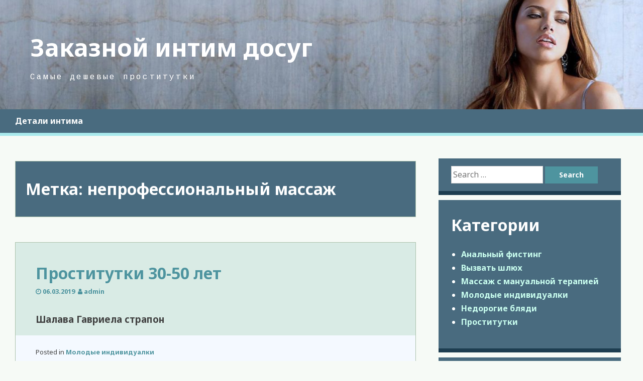

--- FILE ---
content_type: text/html; charset=UTF-8
request_url: https://panistudio.ru/tag/neprofessionalnij-massazh/
body_size: 9101
content:
<!DOCTYPE html>
<html lang="ru-RU">
<head>
<meta charset="UTF-8">
<meta name="viewport" content="width=device-width, initial-scale=1">
<link rel="profile" href="https://gmpg.org/xfn/11">
<link rel="pingback" href="https://panistudio.ru/xmlrpc.php">

<title>непрофессиональный массаж &#8212; Заказной интим досуг</title>

	<style type="text/css">
		#fancybox-close{right:-15px;top:-15px}
		div#fancybox-content{border-color:#FFFFFF}
		div#fancybox-title{background-color:#FFFFFF}
		div#fancybox-outer{background-color:#FFFFFF}
		div#fancybox-title-inside{color:#333333}
	</style>

	<link rel='dns-prefetch' href='//fonts.googleapis.com' />
<link rel='dns-prefetch' href='//s.w.org' />
<link rel="alternate" type="application/rss+xml" title="Заказной интим досуг &raquo; Лента" href="https://panistudio.ru/feed/" />
<link rel="alternate" type="application/rss+xml" title="Заказной интим досуг &raquo; Лента комментариев" href="https://panistudio.ru/comments/feed/" />
<link rel="alternate" type="application/rss+xml" title="Заказной интим досуг &raquo; Лента метки непрофессиональный массаж" href="https://panistudio.ru/tag/neprofessionalnij-massazh/feed/" />
		<script type="text/javascript">
			window._wpemojiSettings = {"baseUrl":"https:\/\/s.w.org\/images\/core\/emoji\/11\/72x72\/","ext":".png","svgUrl":"https:\/\/s.w.org\/images\/core\/emoji\/11\/svg\/","svgExt":".svg","source":{"concatemoji":"http:\/\/panistudio.ru\/wp-includes\/js\/wp-emoji-release.min.js?ver=4.9.26"}};
			!function(e,a,t){var n,r,o,i=a.createElement("canvas"),p=i.getContext&&i.getContext("2d");function s(e,t){var a=String.fromCharCode;p.clearRect(0,0,i.width,i.height),p.fillText(a.apply(this,e),0,0);e=i.toDataURL();return p.clearRect(0,0,i.width,i.height),p.fillText(a.apply(this,t),0,0),e===i.toDataURL()}function c(e){var t=a.createElement("script");t.src=e,t.defer=t.type="text/javascript",a.getElementsByTagName("head")[0].appendChild(t)}for(o=Array("flag","emoji"),t.supports={everything:!0,everythingExceptFlag:!0},r=0;r<o.length;r++)t.supports[o[r]]=function(e){if(!p||!p.fillText)return!1;switch(p.textBaseline="top",p.font="600 32px Arial",e){case"flag":return s([55356,56826,55356,56819],[55356,56826,8203,55356,56819])?!1:!s([55356,57332,56128,56423,56128,56418,56128,56421,56128,56430,56128,56423,56128,56447],[55356,57332,8203,56128,56423,8203,56128,56418,8203,56128,56421,8203,56128,56430,8203,56128,56423,8203,56128,56447]);case"emoji":return!s([55358,56760,9792,65039],[55358,56760,8203,9792,65039])}return!1}(o[r]),t.supports.everything=t.supports.everything&&t.supports[o[r]],"flag"!==o[r]&&(t.supports.everythingExceptFlag=t.supports.everythingExceptFlag&&t.supports[o[r]]);t.supports.everythingExceptFlag=t.supports.everythingExceptFlag&&!t.supports.flag,t.DOMReady=!1,t.readyCallback=function(){t.DOMReady=!0},t.supports.everything||(n=function(){t.readyCallback()},a.addEventListener?(a.addEventListener("DOMContentLoaded",n,!1),e.addEventListener("load",n,!1)):(e.attachEvent("onload",n),a.attachEvent("onreadystatechange",function(){"complete"===a.readyState&&t.readyCallback()})),(n=t.source||{}).concatemoji?c(n.concatemoji):n.wpemoji&&n.twemoji&&(c(n.twemoji),c(n.wpemoji)))}(window,document,window._wpemojiSettings);
		</script>
		<style type="text/css">
img.wp-smiley,
img.emoji {
	display: inline !important;
	border: none !important;
	box-shadow: none !important;
	height: 1em !important;
	width: 1em !important;
	margin: 0 .07em !important;
	vertical-align: -0.1em !important;
	background: none !important;
	padding: 0 !important;
}
</style>
<link rel='stylesheet' id='crp-style-rounded-thumbs-css' href="https://panistudio.ru/wp-content/plugins/contextual-related-posts/css/default-style.css?ver=4.9.26" type='text/css' media='all' />
<style id='crp-style-rounded-thumbs-inline-css' type='text/css'>

.crp_related a {
  width: 150px;
  height: 150px;
  text-decoration: none;
}
.crp_related img {
  max-width: 150px;
  margin: auto;
}
.crp_related .crp_title {
  width: 150px;
}
                
</style>
<link rel='stylesheet' id='fancybox-css' href="https://panistudio.ru/wp-content/plugins/fancybox-for-wordpress/fancybox/fancybox.css?ver=4.9.26" type='text/css' media='all' />
<link rel='stylesheet' id='font-awesome-css' href="https://panistudio.ru/wp-content/themes/ogee/assets/fontawesome/css/font-awesome.css?ver=4.9.26" type='text/css' media='all' />
<link rel='stylesheet' id='flexslider-css' href="https://panistudio.ru/wp-content/themes/ogee/assets/flexslider/css/flexslider.css?ver=4.9.26" type='text/css' media='all' />
<link rel='stylesheet' id='ogee-style-css' href="https://panistudio.ru/wp-content/themes/ogee/style.css?ver=4.9.26" type='text/css' media='all' />
<link rel='stylesheet' id='ogee-fonts-css'  href='https://fonts.googleapis.com/css?family=Noto%20Sans:400,400italic,700,700italic|Cousine:400' type='text/css' media='all' />
<script type='text/javascript' src="https://panistudio.ru/wp-includes/js/jquery/jquery.js?ver=1.12.4"></script>
<script type='text/javascript' src="https://panistudio.ru/wp-includes/js/jquery/jquery-migrate.min.js?ver=1.4.1"></script>
<script type='text/javascript' src="https://panistudio.ru/wp-content/plugins/fancybox-for-wordpress/fancybox/jquery.fancybox.js?ver=1.3.8"></script>
<link rel='https://api.w.org/' href="https://panistudio.ru/wp-json/" />
<link rel="EditURI" type="application/rsd+xml" title="RSD" href="https://panistudio.ru/xmlrpc.php?rsd" />
<link rel="wlwmanifest" type="application/wlwmanifest+xml" href="https://panistudio.ru/wp-includes/wlwmanifest.xml" /> 
<meta name="generator" content="WordPress 4.9.26" />

<!-- Fancybox for WordPress -->
<script type="text/javascript">
jQuery(function(){

jQuery.fn.getTitle = function() { // Copy the title of every IMG tag and add it to its parent A so that fancybox can show titles
	var arr = jQuery("a.fancybox");
	jQuery.each(arr, function() {
		var title = jQuery(this).children("img").attr("title");
		jQuery(this).attr('title',title);
	})
}

// Supported file extensions
var thumbnails = jQuery("a:has(img)").not(".nolightbox").filter( function() { return /\.(jpe?g|png|gif|bmp)$/i.test(jQuery(this).attr('href')) });

thumbnails.addClass("fancybox").attr("rel","fancybox").getTitle();
jQuery("a.fancybox").fancybox({
	'cyclic': false,
	'autoScale': true,
	'padding': 10,
	'opacity': true,
	'speedIn': 500,
	'speedOut': 500,
	'changeSpeed': 300,
	'overlayShow': true,
	'overlayOpacity': "0.3",
	'overlayColor': "#666666",
	'titleShow': true,
	'titlePosition': 'inside',
	'enableEscapeButton': true,
	'showCloseButton': true,
	'showNavArrows': true,
	'hideOnOverlayClick': true,
	'hideOnContentClick': false,
	'width': 560,
	'height': 340,
	'transitionIn': "fade",
	'transitionOut': "fade",
	'centerOnScroll': true
});


})
</script>
<!-- END Fancybox for WordPress -->
<link rel="icon" href="https://panistudio.ru/wp-content/uploads/2018/03/cropped-pehti912v-32x32.jpg" sizes="32x32" />
<link rel="icon" href="https://panistudio.ru/wp-content/uploads/2018/03/cropped-pehti912v-192x192.jpg" sizes="192x192" />
<link rel="apple-touch-icon-precomposed" href="https://panistudio.ru/wp-content/uploads/2018/03/cropped-pehti912v-180x180.jpg" />
<meta name="msapplication-TileImage" content="http://panistudio.ru/wp-content/uploads/2018/03/cropped-pehti912v-270x270.jpg" />
</head>

<body class="archive tag tag-neprofessionalnij-massazh tag-85">
<div id="page" class="site">
	<a class="skip-link screen-reader-text" href="#content">Skip to content</a>
	
	<header id="masthead" role="banner" class="site-header header-background-image" style="background-image: url(http://panistudio.ru/wp-content/uploads/2018/03/cropped-kidre540a.jpg)">
	
		<div class="site-branding">
			<h1 class="site-title"><a href="https://panistudio.ru/" rel="home">Заказной интим досуг</a></h1>
			<h2 class="site-description">Самые дешевые проститутки</h2>
		</div><!-- .site-branding -->

		
    </header><!-- #masthead -->
	<nav id="site-navigation" role="navigation" class="main-navigation">
			
		<button class="menu-toggle" aria-controls="primary-menu" aria-expanded="false"><i class="fa fa-bars"></i></button>
		
		<div id="primary-menu" class="menu"><ul>
<li class="page_item page-item-577"><a href="https://panistudio.ru/detali-intima/">Детали интима</a></li>
</ul></div>
	</nav><!-- #site-navigation -->

	<div id="content" class="site-content">

	<div id="primary" class="content-area">
		<main id="main" class="site-main" role="main">

		
			<header class="page-header">
				<div class="page-title-wrap">
					<h1 class="page-title">Метка: непрофессиональный массаж</h1>				</div>
			</header><!-- .page-header -->

						
				
<article id="post-1341" class="post-1341 post type-post status-publish format-standard hentry category-molodie-individualki tag-minet-glubokij tag-neprofessionalnij-massazh tag-okonchanie-na-lico tag-seks-so-straponom">

		
	<header class="entry-header">
		<h1 class="entry-title"><a href="https://panistudio.ru/prostitutki-30-50-let/" rel="bookmark">Проститутки 30-50 лет</a></h1>
				<div class="entry-meta">
			<span class="posted-on"><i class="fa fa-clock-o" aria-hidden="true"></i>&nbsp;<a href="https://panistudio.ru/prostitutki-30-50-let/" rel="bookmark"><time class="entry-date published updated" datetime="2019-03-06T08:35:35+00:00">06.03.2019</time></a></span><span class="byline">&nbsp; <i class="fa fa-user" aria-hidden="true"></i>&nbsp;<span class="author vcard"><a class="url fn n" href="https://panistudio.ru/author/admin/">admin</a></span></span>		</div><!-- .entry-meta -->
			</header><!-- .entry-header -->

	<div class="entry-content">
		<h3>Шалава Гавриела страпон</h3>

			</div><!-- .entry-content -->

	<footer class="entry-footer">
		<span class="cat-links">Posted in <a href="https://panistudio.ru/category/molodie-individualki/" rel="category tag">Молодые индивидуалки</a></span><span class="tags-links">Tagged with <a href="https://panistudio.ru/tag/minet-glubokij/" rel="tag">минет глубокий</a>, <a href="https://panistudio.ru/tag/neprofessionalnij-massazh/" rel="tag">непрофессиональный массаж</a>, <a href="https://panistudio.ru/tag/okonchanie-na-lico/" rel="tag">окончание на лицо</a>, <a href="https://panistudio.ru/tag/seks-so-straponom/" rel="tag">секс со страпоном</a></span><span class="comments-link"><a href="https://panistudio.ru/prostitutki-30-50-let/#respond">Leave a comment</a></span>	</footer><!-- .entry-footer -->
</article><!-- #post-## -->

			
				
<article id="post-206" class="post-206 post type-post status-publish format-standard hentry category-prostitutki tag-zhestkij-anal tag-neprofessionalnij-massazh tag-prof-massazh">

		
	<header class="entry-header">
		<h1 class="entry-title"><a href="https://panistudio.ru/puany-moskvy-i-pitera/" rel="bookmark">Пуьаны москвы и питера</a></h1>
				<div class="entry-meta">
			<span class="posted-on"><i class="fa fa-clock-o" aria-hidden="true"></i>&nbsp;<a href="https://panistudio.ru/puany-moskvy-i-pitera/" rel="bookmark"><time class="entry-date published updated" datetime="2019-03-06T02:40:41+00:00">06.03.2019</time></a></span><span class="byline">&nbsp; <i class="fa fa-user" aria-hidden="true"></i>&nbsp;<span class="author vcard"><a class="url fn n" href="https://panistudio.ru/author/admin/">admin</a></span></span>		</div><!-- .entry-meta -->
			</header><!-- .entry-header -->

	<div class="entry-content">
		<h3>Индивидуалка Ясмина </h3>

			</div><!-- .entry-content -->

	<footer class="entry-footer">
		<span class="cat-links">Posted in <a href="https://panistudio.ru/category/prostitutki/" rel="category tag">Проститутки</a></span><span class="tags-links">Tagged with <a href="https://panistudio.ru/tag/zhestkij-anal/" rel="tag">жесткий анал</a>, <a href="https://panistudio.ru/tag/neprofessionalnij-massazh/" rel="tag">непрофессиональный массаж</a>, <a href="https://panistudio.ru/tag/prof-massazh/" rel="tag">проф. массаж</a></span><span class="comments-link"><a href="https://panistudio.ru/puany-moskvy-i-pitera/#respond">Leave a comment</a></span>	</footer><!-- .entry-footer -->
</article><!-- #post-## -->

			
				
<article id="post-957" class="post-957 post type-post status-publish format-standard hentry category-analnij-fisting tag-lesbi tag-neprofessionalnij-massazh tag-soft-bandazh">

		
	<header class="entry-header">
		<h1 class="entry-title"><a href="https://panistudio.ru/zrelaya-blyad-moskva/" rel="bookmark">Зрелая блядь москва</a></h1>
				<div class="entry-meta">
			<span class="posted-on"><i class="fa fa-clock-o" aria-hidden="true"></i>&nbsp;<a href="https://panistudio.ru/zrelaya-blyad-moskva/" rel="bookmark"><time class="entry-date published updated" datetime="2019-02-13T00:19:42+00:00">13.02.2019</time></a></span><span class="byline">&nbsp; <i class="fa fa-user" aria-hidden="true"></i>&nbsp;<span class="author vcard"><a class="url fn n" href="https://panistudio.ru/author/admin/">admin</a></span></span>		</div><!-- .entry-meta -->
			</header><!-- .entry-header -->

	<div class="entry-content">
		<h3>Шлюха Белита страпон</h3>

			</div><!-- .entry-content -->

	<footer class="entry-footer">
		<span class="cat-links">Posted in <a href="https://panistudio.ru/category/analnij-fisting/" rel="category tag">Анальный фистинг</a></span><span class="tags-links">Tagged with <a href="https://panistudio.ru/tag/lesbi/" rel="tag">лесби</a>, <a href="https://panistudio.ru/tag/neprofessionalnij-massazh/" rel="tag">непрофессиональный массаж</a>, <a href="https://panistudio.ru/tag/soft-bandazh/" rel="tag">софт-бандаж</a></span><span class="comments-link"><a href="https://panistudio.ru/zrelaya-blyad-moskva/#respond">Leave a comment</a></span>	</footer><!-- .entry-footer -->
</article><!-- #post-## -->

			
				
<article id="post-120" class="post-120 post type-post status-publish format-standard hentry category-prostitutki tag-neprofessionalnij-massazh tag-fetish">

		
	<header class="entry-header">
		<h1 class="entry-title"><a href="https://panistudio.ru/prostitutki-v-fryazine/" rel="bookmark">Проститутки в фрязине</a></h1>
				<div class="entry-meta">
			<span class="posted-on"><i class="fa fa-clock-o" aria-hidden="true"></i>&nbsp;<a href="https://panistudio.ru/prostitutki-v-fryazine/" rel="bookmark"><time class="entry-date published updated" datetime="2019-02-12T00:53:52+00:00">12.02.2019</time></a></span><span class="byline">&nbsp; <i class="fa fa-user" aria-hidden="true"></i>&nbsp;<span class="author vcard"><a class="url fn n" href="https://panistudio.ru/author/admin/">admin</a></span></span>		</div><!-- .entry-meta -->
			</header><!-- .entry-header -->

	<div class="entry-content">
		<h3>Индивидуалка Линочка фото мои с аналом</h3>

			</div><!-- .entry-content -->

	<footer class="entry-footer">
		<span class="cat-links">Posted in <a href="https://panistudio.ru/category/prostitutki/" rel="category tag">Проститутки</a></span><span class="tags-links">Tagged with <a href="https://panistudio.ru/tag/neprofessionalnij-massazh/" rel="tag">непрофессиональный массаж</a>, <a href="https://panistudio.ru/tag/fetish/" rel="tag">фетиш</a></span><span class="comments-link"><a href="https://panistudio.ru/prostitutki-v-fryazine/#respond">Leave a comment</a></span>	</footer><!-- .entry-footer -->
</article><!-- #post-## -->

			
				
<article id="post-1520" class="post-1520 post type-post status-publish format-standard hentry category-nedorogie-blyadi tag-lesbi-shou-v-stile-bdsm tag-mama-s-dochkoj tag-neprofessionalnij-massazh tag-rasslablyayushij-massazh tag-spanking">

		
	<header class="entry-header">
		<h1 class="entry-title"><a href="https://panistudio.ru/prostitutki-kitayanka-v-moskve-metro-domodedovski-s-vyezd/" rel="bookmark">Проститутки китаянка в москве метро домодедовски с выезд</a></h1>
				<div class="entry-meta">
			<span class="posted-on"><i class="fa fa-clock-o" aria-hidden="true"></i>&nbsp;<a href="https://panistudio.ru/prostitutki-kitayanka-v-moskve-metro-domodedovski-s-vyezd/" rel="bookmark"><time class="entry-date published updated" datetime="2019-02-11T10:31:31+00:00">11.02.2019</time></a></span><span class="byline">&nbsp; <i class="fa fa-user" aria-hidden="true"></i>&nbsp;<span class="author vcard"><a class="url fn n" href="https://panistudio.ru/author/admin/">admin</a></span></span>		</div><!-- .entry-meta -->
			</header><!-- .entry-header -->

	<div class="entry-content">
		<h3>Девушка Элиза 100% реал фото ждет</h3>

			</div><!-- .entry-content -->

	<footer class="entry-footer">
		<span class="cat-links">Posted in <a href="https://panistudio.ru/category/nedorogie-blyadi/" rel="category tag">Недорогие бляди</a></span><span class="tags-links">Tagged with <a href="https://panistudio.ru/tag/lesbi-shou-v-stile-bdsm/" rel="tag">лесби-шоу в стиле bdsm</a>, <a href="https://panistudio.ru/tag/mama-s-dochkoj/" rel="tag">мама с дочкой</a>, <a href="https://panistudio.ru/tag/neprofessionalnij-massazh/" rel="tag">непрофессиональный массаж</a>, <a href="https://panistudio.ru/tag/rasslablyayushij-massazh/" rel="tag">расслабляющий массаж</a>, <a href="https://panistudio.ru/tag/spanking/" rel="tag">спанкинг</a></span><span class="comments-link"><a href="https://panistudio.ru/prostitutki-kitayanka-v-moskve-metro-domodedovski-s-vyezd/#respond">Leave a comment</a></span>	</footer><!-- .entry-footer -->
</article><!-- #post-## -->

			
				
<article id="post-618" class="post-618 post type-post status-publish format-standard hentry category-massazh-s-manualnoj-terapiej tag-bondazh tag-neprofessionalnij-massazh tag-stimulyaciya-anusa tag-eroticheskij-massazh">

		
	<header class="entry-header">
		<h1 class="entry-title"><a href="https://panistudio.ru/intim-v-koshhejkovo/" rel="bookmark">Интим в кощейково</a></h1>
				<div class="entry-meta">
			<span class="posted-on"><i class="fa fa-clock-o" aria-hidden="true"></i>&nbsp;<a href="https://panistudio.ru/intim-v-koshhejkovo/" rel="bookmark"><time class="entry-date published updated" datetime="2019-02-05T15:54:15+00:00">05.02.2019</time></a></span><span class="byline">&nbsp; <i class="fa fa-user" aria-hidden="true"></i>&nbsp;<span class="author vcard"><a class="url fn n" href="https://panistudio.ru/author/admin/">admin</a></span></span>		</div><!-- .entry-meta -->
			</header><!-- .entry-header -->

	<div class="entry-content">
		<h3>Девушка Адюня Vip страпон</h3>

			</div><!-- .entry-content -->

	<footer class="entry-footer">
		<span class="cat-links">Posted in <a href="https://panistudio.ru/category/massazh-s-manualnoj-terapiej/" rel="category tag">Массаж с мануальной терапией</a></span><span class="tags-links">Tagged with <a href="https://panistudio.ru/tag/bondazh/" rel="tag">бондаж</a>, <a href="https://panistudio.ru/tag/neprofessionalnij-massazh/" rel="tag">непрофессиональный массаж</a>, <a href="https://panistudio.ru/tag/stimulyaciya-anusa/" rel="tag">стимуляция ануса</a>, <a href="https://panistudio.ru/tag/eroticheskij-massazh/" rel="tag">эротический массаж</a></span><span class="comments-link"><a href="https://panistudio.ru/intim-v-koshhejkovo/#respond">Leave a comment</a></span>	</footer><!-- .entry-footer -->
</article><!-- #post-## -->

			
				
<article id="post-1403" class="post-1403 post type-post status-publish format-standard hentry category-molodie-individualki tag-bondazh tag-vaginalnij-fisting tag-zolotoj-dozhd-priem tag-neprofessionalnij-massazh tag-rolevie-igri">

		
	<header class="entry-header">
		<h1 class="entry-title"><a href="https://panistudio.ru/shlyuxi-na-mashine-novasibirsk/" rel="bookmark">Шлюхи на машине новасибирск</a></h1>
				<div class="entry-meta">
			<span class="posted-on"><i class="fa fa-clock-o" aria-hidden="true"></i>&nbsp;<a href="https://panistudio.ru/shlyuxi-na-mashine-novasibirsk/" rel="bookmark"><time class="entry-date published updated" datetime="2019-01-29T01:48:58+00:00">29.01.2019</time></a></span><span class="byline">&nbsp; <i class="fa fa-user" aria-hidden="true"></i>&nbsp;<span class="author vcard"><a class="url fn n" href="https://panistudio.ru/author/admin/">admin</a></span></span>		</div><!-- .entry-meta -->
			</header><!-- .entry-header -->

	<div class="entry-content">
		<h3>Проститутка Адриане реал 100% </h3>

			</div><!-- .entry-content -->

	<footer class="entry-footer">
		<span class="cat-links">Posted in <a href="https://panistudio.ru/category/molodie-individualki/" rel="category tag">Молодые индивидуалки</a></span><span class="tags-links">Tagged with <a href="https://panistudio.ru/tag/bondazh/" rel="tag">бондаж</a>, <a href="https://panistudio.ru/tag/vaginalnij-fisting/" rel="tag">вагинальный фистинг</a>, <a href="https://panistudio.ru/tag/zolotoj-dozhd-priem/" rel="tag">золотой дождь прием</a>, <a href="https://panistudio.ru/tag/neprofessionalnij-massazh/" rel="tag">непрофессиональный массаж</a>, <a href="https://panistudio.ru/tag/rolevie-igri/" rel="tag">ролевые игры</a></span><span class="comments-link"><a href="https://panistudio.ru/shlyuxi-na-mashine-novasibirsk/#respond">Leave a comment</a></span>	</footer><!-- .entry-footer -->
</article><!-- #post-## -->

			
				
<article id="post-1735" class="post-1735 post type-post status-publish format-standard hentry category-nedorogie-blyadi tag-legkaya-dominaciya tag-neprofessionalnij-massazh tag-soft-bandazh">

		
	<header class="entry-header">
		<h1 class="entry-title"><a href="https://panistudio.ru/prostitutki-g-nikopol/" rel="bookmark">Проститутки г.никополь</a></h1>
				<div class="entry-meta">
			<span class="posted-on"><i class="fa fa-clock-o" aria-hidden="true"></i>&nbsp;<a href="https://panistudio.ru/prostitutki-g-nikopol/" rel="bookmark"><time class="entry-date published updated" datetime="2019-01-20T10:04:40+00:00">20.01.2019</time></a></span><span class="byline">&nbsp; <i class="fa fa-user" aria-hidden="true"></i>&nbsp;<span class="author vcard"><a class="url fn n" href="https://panistudio.ru/author/admin/">admin</a></span></span>		</div><!-- .entry-meta -->
			</header><!-- .entry-header -->

	<div class="entry-content">
		<h3>Индивидуалка Александрине здесь</h3>

			</div><!-- .entry-content -->

	<footer class="entry-footer">
		<span class="cat-links">Posted in <a href="https://panistudio.ru/category/nedorogie-blyadi/" rel="category tag">Недорогие бляди</a></span><span class="tags-links">Tagged with <a href="https://panistudio.ru/tag/legkaya-dominaciya/" rel="tag">легкая доминация</a>, <a href="https://panistudio.ru/tag/neprofessionalnij-massazh/" rel="tag">непрофессиональный массаж</a>, <a href="https://panistudio.ru/tag/soft-bandazh/" rel="tag">софт-бандаж</a></span><span class="comments-link"><a href="https://panistudio.ru/prostitutki-g-nikopol/#respond">Leave a comment</a></span>	</footer><!-- .entry-footer -->
</article><!-- #post-## -->

			
				
<article id="post-2051" class="post-2051 post type-post status-publish format-standard hentry category-vizvat-shlyuh tag-neprofessionalnij-massazh tag-rimming tag-rolevie-igri">

		
	<header class="entry-header">
		<h1 class="entry-title"><a href="https://panistudio.ru/putany-g-moskvy-m-yuzhnaya/" rel="bookmark">Путаны г москвы м южная</a></h1>
				<div class="entry-meta">
			<span class="posted-on"><i class="fa fa-clock-o" aria-hidden="true"></i>&nbsp;<a href="https://panistudio.ru/putany-g-moskvy-m-yuzhnaya/" rel="bookmark"><time class="entry-date published updated" datetime="2019-01-15T04:36:52+00:00">15.01.2019</time></a></span><span class="byline">&nbsp; <i class="fa fa-user" aria-hidden="true"></i>&nbsp;<span class="author vcard"><a class="url fn n" href="https://panistudio.ru/author/admin/">admin</a></span></span>		</div><!-- .entry-meta -->
			</header><!-- .entry-header -->

	<div class="entry-content">
		<h3>Индивидуалка Дульсинея с аналом</h3>

			</div><!-- .entry-content -->

	<footer class="entry-footer">
		<span class="cat-links">Posted in <a href="https://panistudio.ru/category/vizvat-shlyuh/" rel="category tag">Вызвать шлюх</a></span><span class="tags-links">Tagged with <a href="https://panistudio.ru/tag/neprofessionalnij-massazh/" rel="tag">непрофессиональный массаж</a>, <a href="https://panistudio.ru/tag/rimming/" rel="tag">римминг</a>, <a href="https://panistudio.ru/tag/rolevie-igri/" rel="tag">ролевые игры</a></span><span class="comments-link"><a href="https://panistudio.ru/putany-g-moskvy-m-yuzhnaya/#respond">Leave a comment</a></span>	</footer><!-- .entry-footer -->
</article><!-- #post-## -->

			
				
<article id="post-1585" class="post-1585 post type-post status-publish format-standard hentry category-nedorogie-blyadi tag-analnij-fisting-vam tag-neprofessionalnij-massazh tag-seks-v-chulkah">

		
	<header class="entry-header">
		<h1 class="entry-title"><a href="https://panistudio.ru/shlyushki-lyubiyushhie-v-rotik/" rel="bookmark">Шлюшки любиющие в ротик</a></h1>
				<div class="entry-meta">
			<span class="posted-on"><i class="fa fa-clock-o" aria-hidden="true"></i>&nbsp;<a href="https://panistudio.ru/shlyushki-lyubiyushhie-v-rotik/" rel="bookmark"><time class="entry-date published updated" datetime="2019-01-09T14:18:04+00:00">09.01.2019</time></a></span><span class="byline">&nbsp; <i class="fa fa-user" aria-hidden="true"></i>&nbsp;<span class="author vcard"><a class="url fn n" href="https://panistudio.ru/author/admin/">admin</a></span></span>		</div><!-- .entry-meta -->
			</header><!-- .entry-header -->

	<div class="entry-content">
		<h3>Блядь Нике31 </h3>

			</div><!-- .entry-content -->

	<footer class="entry-footer">
		<span class="cat-links">Posted in <a href="https://panistudio.ru/category/nedorogie-blyadi/" rel="category tag">Недорогие бляди</a></span><span class="tags-links">Tagged with <a href="https://panistudio.ru/tag/analnij-fisting-vam/" rel="tag">анальный фистинг вам</a>, <a href="https://panistudio.ru/tag/neprofessionalnij-massazh/" rel="tag">непрофессиональный массаж</a>, <a href="https://panistudio.ru/tag/seks-v-chulkah/" rel="tag">секс в чулках</a></span><span class="comments-link"><a href="https://panistudio.ru/shlyushki-lyubiyushhie-v-rotik/#respond">Leave a comment</a></span>	</footer><!-- .entry-footer -->
</article><!-- #post-## -->

			
			
	<nav class="navigation posts-navigation" role="navigation">
		<h2 class="screen-reader-text">Навигация по записям</h2>
		<div class="nav-links"><div class="nav-previous"><a href="https://panistudio.ru/tag/neprofessionalnij-massazh/page/2/">Предыдущие записи</a></div></div>
	</nav>
		
		</main><!-- #main -->
	</div><!-- #primary -->

	<div id="secondary" class="widget-area" role="complementary">
		<aside id="search-2" class="widget widget_search"><form role="search" method="get" id="searchform" action="https://panistudio.ru/">
  <div><label class="screen-reader-text" for="s">Search for: </label>
    <input type="text" placeholder="Search &hellip;" value="" name="s" id="s" />
    <input type="submit" id="searchsubmit" value="Search" />
  </div>
</form></aside><aside id="categories-2" class="widget widget_categories"><h1 class="widget-title">Категории</h1>		<ul>
	<li class="cat-item cat-item-129"><a href="https://panistudio.ru/category/analnij-fisting/">Анальный фистинг</a>
</li>
	<li class="cat-item cat-item-132"><a href="https://panistudio.ru/category/vizvat-shlyuh/">Вызвать шлюх</a>
</li>
	<li class="cat-item cat-item-127"><a href="https://panistudio.ru/category/massazh-s-manualnoj-terapiej/">Массаж с мануальной терапией</a>
</li>
	<li class="cat-item cat-item-130"><a href="https://panistudio.ru/category/molodie-individualki/">Молодые индивидуалки</a>
</li>
	<li class="cat-item cat-item-131"><a href="https://panistudio.ru/category/nedorogie-blyadi/">Недорогие бляди</a>
</li>
	<li class="cat-item cat-item-2"><a href="https://panistudio.ru/category/prostitutki/">Проститутки</a>
</li>
		</ul>
</aside>		<aside id="recent-posts-2" class="widget widget_recent_entries">		<h1 class="widget-title">Последние путаны</h1>		<ul>
											<li>
					<a href="https://panistudio.ru/zrelye-prostitutke-v-irkutske/">Зрелые проститутке в иркутске</a>
									</li>
											<li>
					<a href="https://panistudio.ru/shlyuxi-v-smolenske-cena/">Шлюхи в смоленске цена</a>
									</li>
											<li>
					<a href="https://panistudio.ru/samyj-deshovyj-prostitutka-moskve/">Самый дешовый проститутка москве</a>
									</li>
											<li>
					<a href="https://panistudio.ru/minet-v-pitere-za-500r/">Миньет в питере за 500р</a>
									</li>
											<li>
					<a href="https://panistudio.ru/seks-snyatyj-na-mobilnyj-telefon/">Секс снятый на мобильный телефон</a>
									</li>
											<li>
					<a href="https://panistudio.ru/parno-foto-shymkentski-prostitutki/">Парно фото шымкентски проститутки</a>
									</li>
											<li>
					<a href="https://panistudio.ru/prostituki-iz-kovrova/">Проституьки из коврова</a>
									</li>
											<li>
					<a href="https://panistudio.ru/zrelye-prostitutki-s-pirsingom-v-moskve/">Зрелые проститутки с пирсингом в москве</a>
									</li>
											<li>
					<a href="https://panistudio.ru/intim-krivoj-rog-otzyvy/">Интим кривой рог отзывы</a>
									</li>
											<li>
					<a href="https://panistudio.ru/intim-uslga-taraz/">Интим услга тараз</a>
									</li>
											<li>
					<a href="https://panistudio.ru/minet-v-strezhevom-za-500-rublej/">Миньет в стрежевом за 500 рублей</a>
									</li>
					</ul>
		</aside><aside id="tag_cloud-2" class="widget widget_tag_cloud"><h1 class="widget-title">Весь каталог досуга</h1><div class="tagcloud"><a href="https://panistudio.ru/tag/bdsm/" class="tag-cloud-link tag-link-118 tag-link-position-1" style="font-size: 9.75pt;" aria-label="bdsm (61 элемент)">bdsm</a>
<a href="https://panistudio.ru/tag/analnaya-stimulyaciya/" class="tag-cloud-link tag-link-28 tag-link-position-2" style="font-size: 9.75pt;" aria-label="анальная стимуляция (61 элемент)">анальная стимуляция</a>
<a href="https://panistudio.ru/tag/analnij-seks/" class="tag-cloud-link tag-link-72 tag-link-position-3" style="font-size: 9.75pt;" aria-label="анальный секс (60 элементов)">анальный секс</a>
<a href="https://panistudio.ru/tag/analnij-fisting-vam/" class="tag-cloud-link tag-link-119 tag-link-position-4" style="font-size: 13.25pt;" aria-label="анальный фистинг вам (63 элемента)">анальный фистинг вам</a>
<a href="https://panistudio.ru/tag/analnij-fisting-ej/" class="tag-cloud-link tag-link-15 tag-link-position-5" style="font-size: 11.5pt;" aria-label="анальный фистинг ей (62 элемента)">анальный фистинг ей</a>
<a href="https://panistudio.ru/tag/anilingus/" class="tag-cloud-link tag-link-76 tag-link-position-6" style="font-size: 16.75pt;" aria-label="анилингус (66 элементов)">анилингус</a>
<a href="https://panistudio.ru/tag/bodi-massazh/" class="tag-cloud-link tag-link-5 tag-link-position-7" style="font-size: 22pt;" aria-label="боди-массаж (71 элемент)">боди-массаж</a>
<a href="https://panistudio.ru/tag/vaginalnij-fisting/" class="tag-cloud-link tag-link-69 tag-link-position-8" style="font-size: 11.5pt;" aria-label="вагинальный фистинг (62 элемента)">вагинальный фистинг</a>
<a href="https://panistudio.ru/tag/virtualnij-seks/" class="tag-cloud-link tag-link-35 tag-link-position-9" style="font-size: 20.25pt;" aria-label="виртуальный секс (69 элементов)">виртуальный секс</a>
<a href="https://panistudio.ru/tag/viezd/" class="tag-cloud-link tag-link-68 tag-link-position-10" style="font-size: 13.25pt;" aria-label="выезд (63 элемента)">выезд</a>
<a href="https://panistudio.ru/tag/glubokij-minet/" class="tag-cloud-link tag-link-89 tag-link-position-11" style="font-size: 18.5pt;" aria-label="глубокий минет (68 элементов)">глубокий минет</a>
<a href="https://panistudio.ru/tag/gospozha/" class="tag-cloud-link tag-link-10 tag-link-position-12" style="font-size: 13.25pt;" aria-label="госпожа (64 элемента)">госпожа</a>
<a href="https://panistudio.ru/tag/igri-v-stile-bdsm/" class="tag-cloud-link tag-link-82 tag-link-position-13" style="font-size: 9.75pt;" aria-label="игры в стиле bdsm (61 элемент)">игры в стиле bdsm</a>
<a href="https://panistudio.ru/tag/klassicheskij-massazh/" class="tag-cloud-link tag-link-19 tag-link-position-14" style="font-size: 18.5pt;" aria-label="классический массаж (68 элементов)">классический массаж</a>
<a href="https://panistudio.ru/tag/konchit-na-grud/" class="tag-cloud-link tag-link-22 tag-link-position-15" style="font-size: 9.75pt;" aria-label="кончить на грудь (60 элементов)">кончить на грудь</a>
<a href="https://panistudio.ru/tag/konchit-na-zhivot/" class="tag-cloud-link tag-link-98 tag-link-position-16" style="font-size: 8pt;" aria-label="кончить на живот (59 элементов)">кончить на живот</a>
<a href="https://panistudio.ru/tag/konchit-na-lico/" class="tag-cloud-link tag-link-83 tag-link-position-17" style="font-size: 11.5pt;" aria-label="кончить на лицо (62 элемента)">кончить на лицо</a>
<a href="https://panistudio.ru/tag/kopro/" class="tag-cloud-link tag-link-37 tag-link-position-18" style="font-size: 16.75pt;" aria-label="копро (67 элементов)">копро</a>
<a href="https://panistudio.ru/tag/kriomassazh/" class="tag-cloud-link tag-link-120 tag-link-position-19" style="font-size: 20.25pt;" aria-label="криомассаж (69 элементов)">криомассаж</a>
<a href="https://panistudio.ru/tag/legkaya-dominaciya/" class="tag-cloud-link tag-link-84 tag-link-position-20" style="font-size: 16.75pt;" aria-label="легкая доминация (67 элементов)">легкая доминация</a>
<a href="https://panistudio.ru/tag/legkoe-dominirovanie/" class="tag-cloud-link tag-link-80 tag-link-position-21" style="font-size: 9.75pt;" aria-label="легкое доминирование (60 элементов)">легкое доминирование</a>
<a href="https://panistudio.ru/tag/lesbi-shou-legkoe/" class="tag-cloud-link tag-link-102 tag-link-position-22" style="font-size: 15pt;" aria-label="лесби-шоу легкое (65 элементов)">лесби-шоу легкое</a>
<a href="https://panistudio.ru/tag/lesbi-shou-otkrovennoe/" class="tag-cloud-link tag-link-75 tag-link-position-23" style="font-size: 13.25pt;" aria-label="лесби-шоу откровенное (63 элемента)">лесби-шоу откровенное</a>
<a href="https://panistudio.ru/tag/mama-s-dochkoj/" class="tag-cloud-link tag-link-18 tag-link-position-24" style="font-size: 8pt;" aria-label="мама с дочкой (59 элементов)">мама с дочкой</a>
<a href="https://panistudio.ru/tag/massazh-s-manualnoj-terapiej/" class="tag-cloud-link tag-link-6 tag-link-position-25" style="font-size: 8pt;" aria-label="массаж с мануальной терапией (59 элементов)">массаж с мануальной терапией</a>
<a href="https://panistudio.ru/tag/masturbaciya-chlena-rukami/" class="tag-cloud-link tag-link-92 tag-link-position-26" style="font-size: 22pt;" aria-label="мастурбация члена руками (72 элемента)">мастурбация члена руками</a>
<a href="https://panistudio.ru/tag/medicinskij-fetishizm/" class="tag-cloud-link tag-link-93 tag-link-position-27" style="font-size: 9.75pt;" aria-label="медицинский фетишизм (61 элемент)">медицинский фетишизм</a>
<a href="https://panistudio.ru/tag/minet-bez-prezervativa/" class="tag-cloud-link tag-link-88 tag-link-position-28" style="font-size: 9.75pt;" aria-label="минет без презерватива (61 элемент)">минет без презерватива</a>
<a href="https://panistudio.ru/tag/minet-bez-rezinki/" class="tag-cloud-link tag-link-52 tag-link-position-29" style="font-size: 18.5pt;" aria-label="минет без резинки (68 элементов)">минет без резинки</a>
<a href="https://panistudio.ru/tag/minet-glubokij/" class="tag-cloud-link tag-link-4 tag-link-position-30" style="font-size: 16.75pt;" aria-label="минет глубокий (67 элементов)">минет глубокий</a>
<a href="https://panistudio.ru/tag/neprofessionalnij-massazh/" class="tag-cloud-link tag-link-85 tag-link-position-31" style="font-size: 8pt;" aria-label="непрофессиональный массаж (59 элементов)">непрофессиональный массаж</a>
<a href="https://panistudio.ru/tag/okonchanie-na-lico/" class="tag-cloud-link tag-link-100 tag-link-position-32" style="font-size: 13.25pt;" aria-label="окончание на лицо (64 элемента)">окончание на лицо</a>
<a href="https://panistudio.ru/tag/peremena-rolej/" class="tag-cloud-link tag-link-30 tag-link-position-33" style="font-size: 8pt;" aria-label="перемена ролей (59 элементов)">перемена ролей</a>
<a href="https://panistudio.ru/tag/seks-v-stile-tikling/" class="tag-cloud-link tag-link-95 tag-link-position-34" style="font-size: 18.5pt;" aria-label="секс в стиле тиклинг (68 элементов)">секс в стиле тиклинг</a>
<a href="https://panistudio.ru/tag/sovremennij-fetish/" class="tag-cloud-link tag-link-40 tag-link-position-35" style="font-size: 9.75pt;" aria-label="современный фетиш (61 элемент)">современный фетиш</a>
<a href="https://panistudio.ru/tag/soft-bandazh/" class="tag-cloud-link tag-link-45 tag-link-position-36" style="font-size: 13.25pt;" aria-label="софт-бандаж (64 элемента)">софт-бандаж</a>
<a href="https://panistudio.ru/tag/sochnij-minet/" class="tag-cloud-link tag-link-50 tag-link-position-37" style="font-size: 16.75pt;" aria-label="сочный минет (66 элементов)">сочный минет</a>
<a href="https://panistudio.ru/tag/strapon/" class="tag-cloud-link tag-link-8 tag-link-position-38" style="font-size: 9.75pt;" aria-label="страпон (61 элемент)">страпон</a>
<a href="https://panistudio.ru/tag/toniziruyushij-massazh/" class="tag-cloud-link tag-link-62 tag-link-position-39" style="font-size: 9.75pt;" aria-label="тонизирующий массаж (60 элементов)">тонизирующий массаж</a>
<a href="https://panistudio.ru/tag/tochechnij-massazh/" class="tag-cloud-link tag-link-65 tag-link-position-40" style="font-size: 9.75pt;" aria-label="точечный массаж (60 элементов)">точечный массаж</a>
<a href="https://panistudio.ru/tag/uslugi-gospozhi/" class="tag-cloud-link tag-link-41 tag-link-position-41" style="font-size: 15pt;" aria-label="услуги госпожи (65 элементов)">услуги госпожи</a>
<a href="https://panistudio.ru/tag/uslugi-rabini/" class="tag-cloud-link tag-link-43 tag-link-position-42" style="font-size: 16.75pt;" aria-label="услуги рабыни (67 элементов)">услуги рабыни</a>
<a href="https://panistudio.ru/tag/fetish/" class="tag-cloud-link tag-link-55 tag-link-position-43" style="font-size: 9.75pt;" aria-label="фетиш (61 элемент)">фетиш</a>
<a href="https://panistudio.ru/tag/foto-video-semka/" class="tag-cloud-link tag-link-53 tag-link-position-44" style="font-size: 9.75pt;" aria-label="фото-видео съемка (61 элемент)">фото-видео съемка</a>
<a href="https://panistudio.ru/tag/shvedskij-massazh/" class="tag-cloud-link tag-link-12 tag-link-position-45" style="font-size: 9.75pt;" aria-label="шведский массаж (61 элемент)">шведский массаж</a></div>
</aside><aside id="archives-2" class="widget widget_archive"><h1 class="widget-title">Перечень шлюх</h1>		<ul>
			<li><a href="https://panistudio.ru/2019/04/">Апрель 2019</a>&nbsp;(32)</li>
	<li><a href="https://panistudio.ru/2019/03/">Март 2019</a>&nbsp;(87)</li>
	<li><a href="https://panistudio.ru/2019/02/">Февраль 2019</a>&nbsp;(92)</li>
	<li><a href="https://panistudio.ru/2019/01/">Январь 2019</a>&nbsp;(104)</li>
	<li><a href="https://panistudio.ru/2018/12/">Декабрь 2018</a>&nbsp;(104)</li>
	<li><a href="https://panistudio.ru/2018/11/">Ноябрь 2018</a>&nbsp;(87)</li>
	<li><a href="https://panistudio.ru/2018/10/">Октябрь 2018</a>&nbsp;(102)</li>
	<li><a href="https://panistudio.ru/2018/09/">Сентябрь 2018</a>&nbsp;(94)</li>
	<li><a href="https://panistudio.ru/2018/08/">Август 2018</a>&nbsp;(102)</li>
	<li><a href="https://panistudio.ru/2018/07/">Июль 2018</a>&nbsp;(97)</li>
	<li><a href="https://panistudio.ru/2018/06/">Июнь 2018</a>&nbsp;(105)</li>
	<li><a href="https://panistudio.ru/2018/05/">Май 2018</a>&nbsp;(111)</li>
	<li><a href="https://panistudio.ru/2018/04/">Апрель 2018</a>&nbsp;(103)</li>
	<li><a href="https://panistudio.ru/2018/03/">Март 2018</a>&nbsp;(866)</li>
		</ul>
		</aside><aside id="custom_html-2" class="widget_text widget widget_custom_html"><div class="textwidget custom-html-widget"><noindex><!-- MyCounter v.2.0 -->
<script type="text/javascript"><!--
my_id = 170030;
my_width = 88;
my_height = 31;
my_alt = "MyCounter - счётчик и статистика (посетителей и хитов сегодня)";
//--></script>
<script type="text/javascript"
  src="https://get.mycounter.ua/counter2.0.js">
</script><noscript>
<a target="_blank" href="https://mycounter.ua/"><img
src="https://get.mycounter.ua/counter.php?id=170030"
title="MyCounter - счётчик и статистика (посетителей и хитов сегодня)"
alt="MyCounter - счётчик и статистика (посетителей и хитов сегодня)"
width="88" height="31" border="0" /></a></noscript>
<!--/ MyCounter --></noindex></div></aside>	</div><!-- #secondary -->

	</div><!-- #content -->

	<footer id="colophon" class="site-footer" role="contentinfo">
		<div class="site-info">
			Proudly powered by <a href="http://wordpress.org/">WordPress</a>			<span class="sep"> | </span>
			Theme by: <a href="http://phoenixwebsolutions.net/project/ogee">Phoenix Web Solutions</a>		</div><!-- .site-info -->
			</footer><!-- #colophon -->

		
</div><!-- #page -->

<script type='text/javascript' src="https://panistudio.ru/wp-includes/js/imagesloaded.min.js?ver=3.2.0"></script>
<script type='text/javascript' src="https://panistudio.ru/wp-includes/js/masonry.min.js?ver=3.3.2"></script>
<script type='text/javascript' src="https://panistudio.ru/wp-content/themes/ogee/assets/flexslider/js/jquery.flexslider.js"></script>
<script type='text/javascript' src="https://panistudio.ru/wp-content/themes/ogee/inc/js/main-nav.js?ver=1.0.0"></script>
<script type='text/javascript' src="https://panistudio.ru/wp-includes/js/wp-embed.min.js?ver=4.9.26"></script>

<script defer src="https://static.cloudflareinsights.com/beacon.min.js/vcd15cbe7772f49c399c6a5babf22c1241717689176015" integrity="sha512-ZpsOmlRQV6y907TI0dKBHq9Md29nnaEIPlkf84rnaERnq6zvWvPUqr2ft8M1aS28oN72PdrCzSjY4U6VaAw1EQ==" data-cf-beacon='{"version":"2024.11.0","token":"ecb26350ce9e46ca8c8f0259ab5bf6c1","r":1,"server_timing":{"name":{"cfCacheStatus":true,"cfEdge":true,"cfExtPri":true,"cfL4":true,"cfOrigin":true,"cfSpeedBrain":true},"location_startswith":null}}' crossorigin="anonymous"></script>
</body>
</html>


--- FILE ---
content_type: text/css
request_url: https://panistudio.ru/wp-content/themes/ogee/style.css?ver=4.9.26
body_size: 5227
content:
/*

Theme Name: Ogee
Author: Zipal
Author URI: http://fancyfrindle.com/
Theme URI: http://phoenixwebsolutions.net/project/ogee/
Version: 1.0.4
Description: Ogee is a fully responsive WordPress theme for personal blog and magazines. It’s been designed to beautifully display pictures and text content, and engineered to be easy to use and fast. The theme supports all modern browsers delivers consistent experience across the device. Fast, lightweight, SEO friendly, clean and minimalistic layout will helps you attract and retain more visitors.
License: GNU General Public License v2 or later
License URI: http://www.gnu.org/licenses/gpl-2.0.html
Tags: One-column, Two-columns, Right-sidebar, custom-header, custom-menu, featured-images, full-width-template, blog, editor-style, microformats, post-formats, sticky-post, flexible-header, custom-background, microformats, threaded-comments, theme-options, post-formats
Text Domain: ogee
	
*/



/*---------- TOC ----------

1.0 - The Basic stuff
2.0 - Typos
3.0 - Form Elements
4.0 - Main common Elements
5.0 - Link Colors & Hover Effects
6.0 - Header & Navigation Menu
		- Main Navigation Menu
		- Toggle Mobile Menu
		- Comment and Post Navigation Menu
7.0 - Accessibility
8.0 - Content
		- Post and Page
		- Archive Header General Title
		- Related Posts
		- Authour infobox
		- Default Widget styles and common layouts
		- Comments
		- Flexslider
9.0 - Clear fix
10.0 - Footer
		- Scroll to Top
11.0 - Alignments, Gallery, caption and other
12.0 - 404 & Full width page
		- 404
		- Full Width

--------------------------------------------------------------*/

/*---------- 1.0 The Basic Stuff ----------*/
html {
	font-family: 'Noto Sans', sans-serif;	
	-webkit-text-size-adjust: 100%;
	-ms-text-size-adjust:     100%;
}

body {
	margin: 0;
}

article, aside, details, figcaption, figure, footer, header, main, menu, nav, section, summary {
	display: block;
}

audio, canvas, progress, video {
	display: inline-block;
	vertical-align: baseline;
}

audio:not([controls]) {
	display: none;
	height: 0;
}

mark {
	background: #ff0;
	color: #000;
}

small {
	font-size: 80%;
}

sub, sup {
	font-size: 75%;
	line-height: 0;
	position: relative;
	vertical-align: baseline;
}

sup {
	top: -0.5em;
}

sub {
	bottom: -0.25em;
}

figure {
	margin: 1em 0;
}

hr {
	box-sizing: content-box;
	height: 0;
}

pre {
	overflow: auto;
}

a {
	background-color: transparent;
}

a:active, a:hover {
	outline: 0;
}

abbr[title] {
	border-bottom: 1px dotted;
}

b, strong {
	font-weight: 700;
}

h1 {
	font-size: 2em;
	margin: 0.67em 0;
}

img {
	border: 0;
}

code, kbd, pre, samp {
	font-size: 1em;
}

button, input, optgroup, select, textarea {
	color: inherit;
	font: inherit;
	margin: 0;
}

button {
	overflow: visible;
}

button, select {
	text-transform: none;
}

button, html input[type="button"], input[type="reset"], input[type="submit"] {
	-webkit-appearance: button;
	cursor: pointer;
}

button[disabled], html input[disabled] {
	cursor: default;
}

button::-moz-focus-inner, input::-moz-focus-inner {
	border: 0;
	padding: 0;
}

input {
	line-height: normal;
}

input[type="checkbox"], input[type="radio"] {
	box-sizing: border-box;
	padding: 0;
}

input[type="number"]::-webkit-inner-spin-button,
input[type="number"]::-webkit-outer-spin-button {
	height: auto;
}

input[type="search"] {
	-webkit-appearance: textfield;
	box-sizing: content-box;
}

input[type="search"]::-webkit-search-cancel-button, input[type="search"]::-webkit-search-decoration {
	-webkit-appearance: none;
}

fieldset {
	border: 1px solid #c0c0c0;
	margin: 0 2px;
	padding: 0.35em 0.625em 0.75em;
}

legend {
	border: 0;
	padding: 0;
}

textarea {
	overflow: auto;
}

optgroup {
	font-weight: 700;
}

table {
	border-collapse: collapse;
	border-spacing: 0;
	background: #f0f7f0;
}

td, th {
	padding: 5px;
	border: 1px solid #aac1aa;
}

@media all and (min-width: 400px) {
	td, th {
		padding: 10px;
	}
}

thead {
	background: #d0e7dd;
}

/*---------- 2.0 - Typos ----------*/
body,
button,
input,
select,
textarea {
	color: #404040;
	font-size: 16px;
	font-size: 1em;
	line-height: 1.7em;
}

h1,
h2,
h3,
h4,
h5,
h6 {
	clear: both;
	-ms-word-wrap: break-word;
	word-wrap: break-word;
}

p {
	margin-bottom: 1.5em;
	-ms-word-wrap: break-word;
	word-wrap: break-word;
}

dfn,
cite,
em,
i {
	font-style: italic;
}

blockquote {
	margin: 0 2px 20px;
	font-family: 'Cousine', monospace;
	background: #bdddcf;
	border-left: 8px solid #4e9f80;
	padding: 8px 8px 2px 20px;
	line-height: 1.8em;
}

address {
	margin: 0 0 1.5em;
}

pre {
	background: #f4f9ff;
	font-family: 'Cousine', monospace;
	font-size: 15px;
	font-size: 0.9375rem;
	line-height: 1.6;
	margin-bottom: 1.6em;
	max-width: 100%;
	overflow: auto;
	padding: 1.6em;
	white-space: pre-wrap;
	white-space: -moz-pre-wrap;
	white-space: -pre-wrap;
	white-space: -o-pre-wrap;
	word-wrap: break-word;
}

code,
kbd,
tt,
var {
	font-size: 15px;
	font-size: 0.9375rem;
}

abbr,
acronym {
	border-bottom: 1px dotted #666;
	cursor: help;
}

mark,
ins {
	background: #fff9c0;
	text-decoration: none;
}

big {
	font-size: 125%;
}

/*---------- 3.0 Form Elements ----------*/

button, input[type="button"], input[type="reset"], input[type="submit"] {
	border: none;
	font-weight: 700;
	background: #4e949f;
	color: white;
	font-size: 14px;
	line-height: 1;
	padding: 0.7em 2em 0.7em;
}

button:hover, input[type="button"]:hover, input[type="reset"]:hover, input[type="submit"]:hover {
	background:#bdddcf;
}

button:focus, input[type="button"]:focus, input[type="reset"]:focus, input[type="submit"]:focus, button:active, input[type="button"]:active, input[type="reset"]:active, input[type="submit"]:active {
	background:#bdddcf;
}

input[type="text"], input[type="email"], input[type="url"], input[type="password"], input[type="search"], textarea {
	border: 1px solid #ccc;
}

input[type="text"]:focus, input[type="email"]:focus, input[type="url"]:focus, input[type="password"]:focus, input[type="search"]:focus, textarea:focus {
	color: #111;
}

input[type="text"], input[type="email"], input[type="url"], input[type="password"], input[type="search"] {
	padding: 3px;
}

textarea {
	padding-left: 3px;
	width: 100%;
}

/*---------- 4.0 - Main common Elements ----------*/
html {
	box-sizing: border-box;
}

*, *:before,
*:after {
	box-sizing: inherit;
}

body {
	background: #f0f7f08c;
}

blockquote:before, blockquote:after, q:before, q:after {
	content: "";
}

blockquote, q {
	quotes: "" "";
}

hr {
	background-color: #ccc;
	border: 0;
	height: 1px;
	margin-bottom: 1.5em;
}

ul,
ol {
	margin: 0 0 1.5em;
}

ul {
	list-style: disc;
}

ol {
	list-style: decimal;
}

li > ul,
li > ol {
	margin-left: -20px;
	margin-bottom: 0;
}

dt {
	font-weight: 700;
}

dd {
	margin: 0 1.5em 1.5em;
}

img {
	height: auto; /* Make sure images are scaled correctly. */
	max-width: 100%; /* Adhere to container width. */
}

table {
	margin: 0 0 1.5em;
	width: 100%;
}


/*---------- 5.0 - Links colors & Hover Effects----------*/
a {
	color: #4e949f;
	font-weight: 700;
	text-decoration: none;
}

a:visited {
	color: #4e949f;
}

a:hover,
a:focus,
a:active {
	color: #4e949f;
	text-decoration: underline;
}

a:focus {
	outline: thin dotted;
}

a:hover,
a:active {
	outline: 0;
}

.more-link {
	background: #4e9f80;
	color: #fff!important;
	padding: 10px;
}

.more-link:hover, .more-link:focus {
	background: #fff;
	color: #4e9f80!important;
	text-decoration: none;
}

/*---------- 6.0 - Header & Navigation Menu ----------*/

.site-header {
	background: #6ab8c5;
	padding: 30px 0;
}

.compress-header {
	padding: 10px 40px;
	background: black;
}

.site-branding {
	margin: 20px;
	color: #fff;
}

.site-title a {
	font-family: 'Noto Sans', sans-serif;
	color: #fff;
	font-size: 1.5em;
	line-height: 1em;
	text-decoration: none;
}

.site-title a:hover, .site-title a:focus {
	color: #fff;
}

.site-header h1 {
    float: left;
}

.site-description {
	font-family: 'Cousine', monospace;
    font-size: 16px;
    font-weight: 400;
    letter-spacing: 0.2em;
}


@media all and (min-width: 768px) {
	
	.site-header {
		padding: 30px 40px;
	}

	.compress-header {
		padding: 10px 40px;
		background: black;
	}
	
}

.header-background-image {
	background: no-repeat center;
	background-size: cover!important;
	-moz-background-size: cover!important;
	-webkit-background-size: cover!important;
}

/*-- Main Navigation Menu --*/

.main-navigation {
	clear: both;
	display: block;
	float: left;
    padding-left: 20px;
    width:100%;
	background-color: #496b7f;
	border-bottom: none;
}

.black-nav {
	background-color: black;
}

.main-navigation ul {
	display: none;
	list-style: none;
	margin: 30px 0;
	padding-left: 0;
}

.main-navigation li {
	position: relative;
	padding: 10px;
}

.main-navigation a {
	text-decoration: none;
	color: #ffffff;
}

.main-navigation a:hover, .main-navigation a:focus {
	color: #6ab8c5;/*only if it black idea or change with something else*/
	border-bottom: 2px solid #ffffff;
}

.black-nav a {
	color: #a9e9ec;
}
.black-nav a:hover, .black-nav a:focus {
	color: #ffffff;
}

.main-navigation ul ul {
	margin-top: 8px;
	margin-bottom: 0;
}

.main-navigation ul ul ul {
	left: -999em;
	top: 0;
}

.main-navigation ul ul a {
	width: 200px;
}

.main-navigation ul ul li {
	padding-left: 20px;
}

.main-navigation ul li:hover > ul,
.main-navigation ul li.focus > ul {
	left: auto;
}

.main-navigation ul ul li:hover > ul,
.main-navigation ul ul li.focus > ul {
	left: 100%;
}

.current-menu-item {
	border-bottom: none;
}

/*-- Toggle Mobile Menu --*/
.menu-toggle,
.main-navigation.toggled ul {
	display: block;
}

.menu-toggle {
	float: right;
    background: transparent;
    box-shadow: none;
    border: none;
    border-radius: 0;
    text-shadow: none;
    font-size: 20px;
}

.menu-toggle {
	border-color: transparent;
    box-shadow: none;
}

.menu-toggle:active, .menu-toggle:focus {
	background: transparent;
	border-color: transparent;
    box-shadow: none;
}

.fa-bars {
	color: white!important;
	font-size: 20px;
}
@media screen and (min-width: 45em) {
	.main-navigation {
		border-bottom: 6px solid #a9e9ec;
	}

	.menu-toggle {
		display: none;
	}
	
	.main-navigation a {
		border-bottom: none;
	}
		
	.main-navigation ul {
		display: block;
		margin: 0;
	}
	
	.main-navigation li {
		float: left;
	}
	
	.main-navigation ul ul {
		box-shadow: 0 3px 3px rgba(0, 0, 0, 0.2);
		float: left;
		position: absolute;
		top: 1.5em;
		left: -999em;
		z-index: 99999;
		background: #607D8B;
		width: 200px;
	}
	
	.main-navigation .current-menu-item {
		border-bottom: 4px solid #a9e9ec;
	}

	.main-navigation .current-menu-item a{
		color:white;
	}
	
}

.site-main .comment-navigation, .site-main .posts-navigation,{
	margin: 0 0 1.5em;
	overflow: hidden;
	padding: 0 20px;
}

/*-- Comment and Post Navigation Menu --*/
.comment-navigation .nav-previous,
.posts-navigation .nav-previous,
.post-navigation .nav-previous {
	float: left;
}

.post-navigation, .posts-navigation {
	display: block;
    background: #cae2dca1;
	border-top: 1px solid #aac1aa;
	border-bottom: 1px solid #aac1aa;
	padding: 20px;
	margin: 0 0 1.5em;
}

.post-navigation a:hover, .post-navigation a:focus, .posts-navigation a:hover, .posts-navigation a:focus {
	color: black;
}

.nav-links {
	display: block;
	overflow: hidden;
}

@media (min-width: 768px) {
	.post-navigation, .posts-navigation {
		margin: 50px;
		border: 1px solid #aac1aa;
	}
}

@media (min-width: 1024px) {
	.post-navigation, .posts-navigation {
		margin: 50px 30px;
	}
}

.nav-previous a:before {
    display: inline-block;
    padding: 0 5px;
    font-family: 'FontAwesome';
    font-size: 20px;
    color: #444;
    -webkit-font-smoothing: antialiased;
    content: '\f178';
}

.nav-previous a::before { content: '\f177'; }

.comment-navigation .nav-next,
.posts-navigation .nav-next,
.post-navigation .nav-next {
	float: right;
	text-align: right;
}

.nav-next a:after {
    display: inline-block;
    padding: 0 5px;
    font-family: 'FontAwesome';
    font-size: 20px;
    color: #444;
    -webkit-font-smoothing: antialiased;
    content: '\f061';
}

.nav-next a::after {
	content: '\f178';
}

/*---------- 7.0 - Accessibility----------*/
/*-- Text meant only for screen readers. --*/
.screen-reader-text {
	clip: rect(1px, 1px, 1px, 1px);
	position: absolute !important;
	height: 1px;
	width: 1px;
	overflow: hidden;
}

.screen-reader-text:focus {
	background-color: #f1f1f1;
	border-radius: 3px;
	box-shadow: 0 0 2px 2px rgba(0, 0, 0, 0.6);
	clip: auto !important;
	color: #21759b;
	display: block;
	font-size: 14px;
	font-size: 0.875rem;
	font-weight: 700;
	height: auto;
	left: 5px;
	line-height: normal;
	padding: 15px 23px 14px;
	text-decoration: none;
	top: 5px;
	width: auto;
	z-index: 100000; /* Above WP toolbar. */
}

/*---------- 8.0 Main Content ----------*/
.site-content {
	clear: both
}

@media all and (min-width: 1024px) {
    
	.content-area {
		float: left;
		margin: 0 -33% 0 0;
		width: 100%;
	}
	
	.site-main {
		margin: 0 33% 0 0;
	}
	
	.site-content .widget-area {
		float: right;
		overflow: hidden;
		width: 33%;
	}
	
	.site-footer {
		clear: both;
		width: 100%;
	}
    
}

/*-- Post and Page --*/

.sticky {
    display: block;
    background: #bdddcf!important;
    border-top: none!important;
    border-bottom: none!important;
}

.sticky a {
    color: #4e9f80;
}

.sticky a:hover, .sticky a:focus {
    color: #000;
}

.sticky .entry-header {
    padding-top: 10px;
}

.sticky .entry-footer {
    background: #d0e7dd!important;
    border-bottom: 8px solid #4e9f80;
}

.sticky blockquote {
    background: #d0e7dd;
}

.hentry {
    margin: 0 0 1.5em;
    background: #cae2dca1;
    border-top: 1px solid #aac1aa;
    border-bottom: 1px solid #aac1aa;
}

.slider-wrap {
	margin: 0 0 1.5em;
}

.entry-header {
    margin-bottom: 10px;
}

.hentry h1 a {
    color: #4e949f;
}

.hentry h1 a:hover, .hentry h1 a:focus {
    color: #000;
}

.entry-title {
    margin-top: 20px;
    margin-left: 20px;
    margin-right: 20px;
    margin-bottom: 2px;
    line-height: 1.3em;
}

.posted-on, .entry-footer, .byline {
    font-size: .8em;
}

.posted-on a, .byline a {
    color: #4e949f;
}

.posted-on a:hover, .posted-on a:focus, .byline a:hover, .byline a:focus {
	color: #000;
}

.page-content, .entry-content, .posted-on, .entry-summary {
    padding: 0 20px;
}

.posted-on {
	padding: 0 0 0 20px;
}

.page-links {
    clear: both;
    margin: 0 0 1.5em;
}

.entry-footer {
    color: #404040;
    background: #f4f9ff;
    padding: 12px 20px;
}

.entry-footer a:hover{
	color:black;
}

.cat-links, .tags-links, .comments-link {
    display: block;	
}

.fa {
	color:#4e949f;
}
.post-thumbnail-wrap img{
	width: 100%;
}

@media all and (min-width: 768px) {
    
    .sticky {
        border: none!important;
    }
    
    .sticky .entry-header {
        border-top: 8px solid #4e9f80;
    }
    
    .hentry {
        margin: 50px;
        border: 1px solid #aac1aa;
	}
	
	.slider-wrap {
		margin: 50px;
	}
    
    .entry-title {
        margin-top: 40px;
        margin-left: 40px;
    }
    
    .page-content, .entry-content, .posted-on, .entry-summary {
        padding: 0 40px;
	}
	
	.posted-on {
		padding: 0 0 0 40px;
	}
    
    .entry-footer {
        padding: 20px 40px;
    }
    
}

@media all and (min-width: 1024px) {
    
    .hentry, .slider-wrap {
        margin: 50px 30px;
	}
    
}

@media all and (min-width: 1366px) {
    
    .hentry, .slider-wrap {
        margin: 50px;
    }
    
}

.format-quote .entry-content {
	font-size: 1.1em;
	line-height: 1.57em;
	font-style: italic;
	padding-top: 10px;
}

.format-aside {
    border-left: 8px solid #4e9f80;
}

/*-- Archive Header General Title --*/
.page-header {
	margin: 0 0 1.5em;
	background: #496b7f;
	color: white;
    border-top: 1px solid #aac1aa;
    border-bottom: 1px solid #aac1aa;
}

.page-title-wrap {
	padding: 20px;
}

@media all and (min-width: 768px) {
	
	.page-header {
		margin: 50px;
		border: 1px solid #aac1aa;
	}

}

@media all and (min-width: 1024px) {
    
    .page-header {
        margin: 50px 30px;
    }
    
}

@media all and (min-width: 1366px) {
    
    .page-header {
        margin: 50px;
    }
    
}

/*-- Related Posts --*/
.related-post {
	border-top: 1px solid #ccc;
	margin-top: 15px;
}

.related-post h2 {
	margin-bottom: 0;
}

.related-post ul {
	padding-left: 20px;
}

.related-post ul li{
	font-size: 14px;
	font-size: 1.1em;
}

/*-- Authour infobox --*/
.author_bio_section{
	border-top: 1px solid #ccc;
}

.author_info {
	display: inline-block;
}

.author_details{
	float: left;
	display: inline-block;
}

.author_de{
	float: none;
}

.author_details img {
	border: 1px solid #D8D8D8;
	border-radius: 50%;
	float: left;
	margin: 0 10px 10px 0;
}

.author_links a {
	padding-right: 5px;
}

.author-side-wrap{
	float: none;
	padding-left: 100px;
}

/*-- Default Widget styles and common layouts --*/
.widget-area {
	margin-top: 20px;
	background: #496b7f;
	color: #ffffff;
}

.widget-area a {
	color: #cafff0;
}

.widget-area a:hover, .widget-area a:focus {
	color: #000000;
}

.widget-title {
	padding-bottom: 10px;
}

.widget ul {
	padding-left: 20px;
}

.widget {
	width: 100%;
	padding: 20px;
	border-bottom: 2px solid #fff;
}

.widget select {
	max-width: 75%;
	margin-bottom: 20px;
}

/* Search widget. */
.widget_search .search-form {
	margin-bottom: 20px;
}

.widget_search .search-submit {
	display: none;
}

/* Calendar widget */
.widget_calendar td {
	text-align: center;
	font-size: .8em;
}

/* Tables in widgets */
.widget-area table {
	background: #8cc3ab;
}

.widget-area td,
.widget-area th {
	border: 1px solid #326653;
}

.widget-area thead {
	background: #4e9f80;
}

.date_with_link {
	background: #fff;
	padding: 0;
}

.date_with_link:hover {
	background: #000;
}

.date_with_link:hover > a {
	color: #4e949f;
}

.widget_calendar td > a {
	padding: 5px;
	color: #01292f;
}

.widget_calendar td > a:hover {
	color: #000;
	text-decoration: none;
}

.widget_calendar td > a:focus {
	color: #000;
}

@media all and (min-width: 768px) {

	.widget-area {
		padding: 20px 0 20px 50px;
	}
	
	.widget {
		margin: 5px 20px 5px 0;
		max-width: 40%;
		border-bottom: none;
	}
	
}

@media all and (min-width: 1024px) {
	
	.widget-area {
		background: transparent;
		padding: 0;
		margin: 35px 0;
	}
	
	.widget {
		background: #496b7f;
		margin: 10px 15px;
        max-width: 86%;
		padding: 15px 25px;
		border-bottom: 8px solid #1d3d50;
	}
	
}

@media all and (min-width: 1366px) {
	
	.widget {
		max-width: 83%;
	}
	
}

/*-- THE Comments --*/
.comments-area {
	clear: both;
	margin: 0 0 1.5em;
	background: #cae2dca1;
	border-top: 1px solid #aac1aa;
	border-bottom: 1px solid #aac1aa;
}

.comments-area a:hover, .comments-area a:focus {
	color: black;
}

.comments-title, #respond {
	margin: 20px;
}

.comment-list * {
	list-style-type: none;
}

.comment-list {
	padding: 0;
}

.comment-body {
	margin: 20px;
	padding: 10px;
	background: #f4f9ff;
}

.comment-metadata {
	font-size: .85em;
}

.comment-content a {
	word-wrap: break-word;
}

.bypostauthor {
	display: block;
}

.no-comments {
	margin: 0 30px 40px;
	font-weight: 700;
}

@media all and (min-width: 768px) {
	
	.comments-area {
		margin: 50px ;
		border: 1px solid #c9cdc9;
	}
	
	.comment-list, .comments-title, #respond {
		margin: 40px;
	}
	
	.comment-body {
		padding: 20px;
		margin: 20px 0;
	}
	
	.comments-area .nav-previous, .comments-area .nav-next {
		margin-left: 20px;
	}
	
}

@media all and (min-width: 1024px) {
    
    .comments-area {
        margin: 50px 30px;
    }
    
}


/*-- THE Flexslider --*/

.flexslider {
	background: none;
    border: none;
}

.flexslider .slides img {
	max-height: 400px;
	min-height: 400px;
}

.flex-caption {
	position: relative;
    padding: 2%;
    left: 0;
	bottom: 0;
	height: 60px;
    font-size: 18px;
    background: #f4f9ff;
    color: #404040;
	line-height: 18px;
	border-left: 1px solid #aac1aa;
	border-right: 1px solid #aac1aa;
    border-bottom: 1px solid #aac1aa;
}

.flex-caption a {
	position: absolute;
    top: 50%;
    transform: translate(0%,-50%);
}

.flex-caption a h3 {
	line-height: 1.3em;
}

.flex-caption a:hover, .flex-caption a:focus {
	color: #000;
}

/*---------- 9.0 - Clear fix ----------*/
.clear:before,
.clear:after,
.entry-content:before,
.entry-content:after,
.comment-content:before,
.comment-content:after,
.site-header:before,
.site-header:after,
.site-content:before,
.site-content:after,
.site-footer:before,
.site-footer:after {
	content: "";
	display: table;
}

.clear:after,
.entry-content:after,
.comment-content:after,
.site-header:after,
.site-content:after,
.site-footer:after {
	clear: both;
}

.no-content {
	padding-bottom: 50px!important;
}

/*---------- 10.0 - Footer ----------*/
.site-footer {
	background: #4e949f;
	color: #404040;
	padding: 20px;
}

.site-info {
	font-weight: bold;
	display: inline-block;
}

.site-footer a {
	color: #f4f9ff;
}


.footer-nav {
	float: right;
	display: inline-block;
}

.footer-nav ul {
	display: inline-block;
	padding: 0;
}

.footer-nav .sub-menu {
	float: right;
}

.footer-nav .sub-menu li {
	margin-left: 10px;
	padding-left: 20px;
}

.footer-nav ul li {
	list-style-type: none;
	float: right;
	clear: left;
	margin-left: 10px;
}

@media all and (min-width: 768px) {
	
	.site-footer {
		padding: 30px 30px 0 30px;
	}
	
}

/*-- Scroll to Top --*/
.scroll-to-top {
	background: #2bffcaa1;
	color: #FFF;
	bottom: 7%;
	cursor: pointer;
	display: none;
	position: fixed;
	right: 30px;
	z-index: 999;
	font-size: 16px;
	text-align: center;
	line-height: 45px;
	width: 45px;
	border-radius: 50%;
	-webkit-transition: background-color 0.3s linear;
	   -moz-transition: background-color 0.3s linear;
		 -o-transition: background-color 0.3s linear;
			transition: background-color 0.3s linear;
}
.scroll-to-top:hover {
	opacity: .8;
}

.scroll-to-top i {
	color: white;
    font-weight: 900;
}

/*---------- 11.0 - Alignments, Gallery, caption and other ----------*/

.alignleft, .alignright {
	display: inline;
	margin: 3px;
}

@media all and (min-width: 400px) {
	
	.alignleft {
		float: left;
		margin-right: 1.5em;
	}
	
	.alignright {
		float: right;
		margin-left: 1.5em;
	}
	
}

.aligncenter {
	clear: both;
	display: block;
	margin-left: auto;
	margin-right: auto;
}

.alignnone {
	display: inline;
}

.wp-caption {
	margin-bottom: 1.5em;
	max-width: 100%;
}

.wp-caption img[class*="wp-image-"] {
	display: block;
	margin: 0 auto;
}

.wp-caption-text {
	text-align: center;
}

.wp-caption .wp-caption-text {
	margin: 0.8075em 0;
	font-size: 1em;
	font-weight: 600;
	font-style: italic;
}

.gallery-caption {
	display: block;
}

.gallery {
	margin-bottom: 1.5em;
}

.gallery-item {
	display: inline;
	text-align: center;
	vertical-align: top;
	padding: 50px;
	width: 100%;
}

/*---------- 12.0 - 404 & Full width page ----------*/
/*-- 404 --*/
.not-found {
	background-color: initial;
	border: none;
	color:#404040;
}
.error-404 h2 {
	display: block;
	text-align: center;
	font-size: 17em;
}
.error-message {
	display: block;
	text-align: center;
	font-size: 22px;
}

.error-link {
	width: 100%;
    display: flex;
    align-items: center;
    justify-content: center;
}

.error-link a{
	color:white;
	background: #496b7f;
	padding:7px 120px;
	font-size:13px;
	font-weight:bold;
	-webkit-border-radius:3em;
	-moz-border-radius:.1em;
	-border-radius:.1em;
  
}

.error-link a:hover, .error-link a:focus {
	color:black;
}

/*-- Full width --*/
.full-width {
	width: 100%;
}